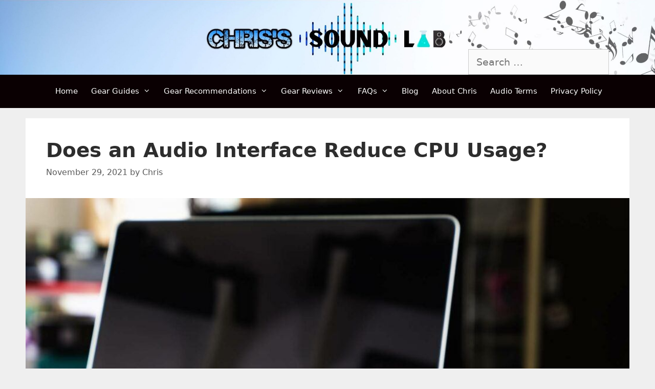

--- FILE ---
content_type: text/html; charset=UTF-8
request_url: https://chrissoundlab.com/does-an-audio-interface-reduce-cpu-usage/
body_size: 19825
content:
<!DOCTYPE html>
<html dir="ltr" lang="en-US" prefix="og: https://ogp.me/ns#">
<head>
	<meta charset="UTF-8">
	<link rel="profile" href="https://gmpg.org/xfn/11">
	<title>Does an Audio Interface Reduce CPU Usage? | Chris's Sound Lab</title>

		<!-- All in One SEO 4.6.7.1 - aioseo.com -->
		<meta name="description" content="If your computer’s CPU is struggling, it will prevent you from being able to use your DAW smoothly. That&#039;s why many people wonder if an audio interface will..." />
		<meta name="robots" content="max-image-preview:large" />
		<link rel="canonical" href="https://chrissoundlab.com/does-an-audio-interface-reduce-cpu-usage/" />
		<meta name="generator" content="All in One SEO (AIOSEO) 4.6.7.1" />
		<meta property="og:locale" content="en_US" />
		<meta property="og:site_name" content="Chris&#039;s Sound Lab |" />
		<meta property="og:type" content="article" />
		<meta property="og:title" content="Does an Audio Interface Reduce CPU Usage? | Chris&#039;s Sound Lab" />
		<meta property="og:description" content="If your computer’s CPU is struggling, it will prevent you from being able to use your DAW smoothly. That&#039;s why many people wonder if an audio interface will..." />
		<meta property="og:url" content="https://chrissoundlab.com/does-an-audio-interface-reduce-cpu-usage/" />
		<meta property="article:published_time" content="2021-11-29T17:31:48+00:00" />
		<meta property="article:modified_time" content="2021-11-29T19:04:31+00:00" />
		<meta name="twitter:card" content="summary" />
		<meta name="twitter:title" content="Does an Audio Interface Reduce CPU Usage? | Chris&#039;s Sound Lab" />
		<meta name="twitter:description" content="If your computer’s CPU is struggling, it will prevent you from being able to use your DAW smoothly. That&#039;s why many people wonder if an audio interface will..." />
		<script type="application/ld+json" class="aioseo-schema">
			{"@context":"https:\/\/schema.org","@graph":[{"@type":"Article","@id":"https:\/\/chrissoundlab.com\/does-an-audio-interface-reduce-cpu-usage\/#article","name":"Does an Audio Interface Reduce CPU Usage? | Chris's Sound Lab","headline":"Does an Audio Interface Reduce CPU Usage?","author":{"@id":"https:\/\/chrissoundlab.com\/author\/chris\/#author"},"publisher":{"@id":"https:\/\/chrissoundlab.com\/#organization"},"image":{"@type":"ImageObject","url":"http:\/\/chrissoundlab.com\/wp-content\/uploads\/2021\/11\/Does-an-Audio-Interface-Reduce-CPU-Usage-1024x635.jpg","@id":"https:\/\/chrissoundlab.com\/does-an-audio-interface-reduce-cpu-usage\/#articleImage"},"datePublished":"2021-11-29T17:31:48+00:00","dateModified":"2021-11-29T19:04:31+00:00","inLanguage":"en-US","mainEntityOfPage":{"@id":"https:\/\/chrissoundlab.com\/does-an-audio-interface-reduce-cpu-usage\/#webpage"},"isPartOf":{"@id":"https:\/\/chrissoundlab.com\/does-an-audio-interface-reduce-cpu-usage\/#webpage"},"articleSection":"Audio Interfaces, CPU Usage"},{"@type":"BreadcrumbList","@id":"https:\/\/chrissoundlab.com\/does-an-audio-interface-reduce-cpu-usage\/#breadcrumblist","itemListElement":[{"@type":"ListItem","@id":"https:\/\/chrissoundlab.com\/#listItem","position":1,"name":"Home","item":"https:\/\/chrissoundlab.com\/","nextItem":"https:\/\/chrissoundlab.com\/does-an-audio-interface-reduce-cpu-usage\/#listItem"},{"@type":"ListItem","@id":"https:\/\/chrissoundlab.com\/does-an-audio-interface-reduce-cpu-usage\/#listItem","position":2,"name":"Does an Audio Interface Reduce CPU Usage?","previousItem":"https:\/\/chrissoundlab.com\/#listItem"}]},{"@type":"Organization","@id":"https:\/\/chrissoundlab.com\/#organization","name":"Chris's Sound Lab","url":"https:\/\/chrissoundlab.com\/","logo":{"@type":"ImageObject","url":"http:\/\/chrissoundlab.com\/wp-content\/uploads\/2021\/03\/Final-Logo-Design.jpeg","@id":"https:\/\/chrissoundlab.com\/does-an-audio-interface-reduce-cpu-usage\/#organizationLogo"},"image":{"@id":"https:\/\/chrissoundlab.com\/does-an-audio-interface-reduce-cpu-usage\/#organizationLogo"}},{"@type":"Person","@id":"https:\/\/chrissoundlab.com\/author\/chris\/#author","url":"https:\/\/chrissoundlab.com\/author\/chris\/","name":"Chris","image":{"@type":"ImageObject","@id":"https:\/\/chrissoundlab.com\/does-an-audio-interface-reduce-cpu-usage\/#authorImage","url":"https:\/\/secure.gravatar.com\/avatar\/0ad221e050accb97e14bda06c89db211?s=96&d=mm&r=g","width":96,"height":96,"caption":"Chris"}},{"@type":"WebPage","@id":"https:\/\/chrissoundlab.com\/does-an-audio-interface-reduce-cpu-usage\/#webpage","url":"https:\/\/chrissoundlab.com\/does-an-audio-interface-reduce-cpu-usage\/","name":"Does an Audio Interface Reduce CPU Usage? | Chris's Sound Lab","description":"If your computer\u2019s CPU is struggling, it will prevent you from being able to use your DAW smoothly. That's why many people wonder if an audio interface will...","inLanguage":"en-US","isPartOf":{"@id":"https:\/\/chrissoundlab.com\/#website"},"breadcrumb":{"@id":"https:\/\/chrissoundlab.com\/does-an-audio-interface-reduce-cpu-usage\/#breadcrumblist"},"author":{"@id":"https:\/\/chrissoundlab.com\/author\/chris\/#author"},"creator":{"@id":"https:\/\/chrissoundlab.com\/author\/chris\/#author"},"datePublished":"2021-11-29T17:31:48+00:00","dateModified":"2021-11-29T19:04:31+00:00"},{"@type":"WebSite","@id":"https:\/\/chrissoundlab.com\/#website","url":"https:\/\/chrissoundlab.com\/","name":"Chris's Sound Lab","inLanguage":"en-US","publisher":{"@id":"https:\/\/chrissoundlab.com\/#organization"}}]}
		</script>
		<!-- All in One SEO -->

<link rel="alternate" type="application/rss+xml" title="Chris&#039;s Sound Lab &raquo; Feed" href="https://chrissoundlab.com/feed/" />
		<!-- This site uses the Google Analytics by MonsterInsights plugin v8.28.0 - Using Analytics tracking - https://www.monsterinsights.com/ -->
		<!-- Note: MonsterInsights is not currently configured on this site. The site owner needs to authenticate with Google Analytics in the MonsterInsights settings panel. -->
					<!-- No tracking code set -->
				<!-- / Google Analytics by MonsterInsights -->
		<script>
window._wpemojiSettings = {"baseUrl":"https:\/\/s.w.org\/images\/core\/emoji\/15.0.3\/72x72\/","ext":".png","svgUrl":"https:\/\/s.w.org\/images\/core\/emoji\/15.0.3\/svg\/","svgExt":".svg","source":{"concatemoji":"https:\/\/chrissoundlab.com\/wp-includes\/js\/wp-emoji-release.min.js?ver=6.6.1"}};
/*! This file is auto-generated */
!function(i,n){var o,s,e;function c(e){try{var t={supportTests:e,timestamp:(new Date).valueOf()};sessionStorage.setItem(o,JSON.stringify(t))}catch(e){}}function p(e,t,n){e.clearRect(0,0,e.canvas.width,e.canvas.height),e.fillText(t,0,0);var t=new Uint32Array(e.getImageData(0,0,e.canvas.width,e.canvas.height).data),r=(e.clearRect(0,0,e.canvas.width,e.canvas.height),e.fillText(n,0,0),new Uint32Array(e.getImageData(0,0,e.canvas.width,e.canvas.height).data));return t.every(function(e,t){return e===r[t]})}function u(e,t,n){switch(t){case"flag":return n(e,"\ud83c\udff3\ufe0f\u200d\u26a7\ufe0f","\ud83c\udff3\ufe0f\u200b\u26a7\ufe0f")?!1:!n(e,"\ud83c\uddfa\ud83c\uddf3","\ud83c\uddfa\u200b\ud83c\uddf3")&&!n(e,"\ud83c\udff4\udb40\udc67\udb40\udc62\udb40\udc65\udb40\udc6e\udb40\udc67\udb40\udc7f","\ud83c\udff4\u200b\udb40\udc67\u200b\udb40\udc62\u200b\udb40\udc65\u200b\udb40\udc6e\u200b\udb40\udc67\u200b\udb40\udc7f");case"emoji":return!n(e,"\ud83d\udc26\u200d\u2b1b","\ud83d\udc26\u200b\u2b1b")}return!1}function f(e,t,n){var r="undefined"!=typeof WorkerGlobalScope&&self instanceof WorkerGlobalScope?new OffscreenCanvas(300,150):i.createElement("canvas"),a=r.getContext("2d",{willReadFrequently:!0}),o=(a.textBaseline="top",a.font="600 32px Arial",{});return e.forEach(function(e){o[e]=t(a,e,n)}),o}function t(e){var t=i.createElement("script");t.src=e,t.defer=!0,i.head.appendChild(t)}"undefined"!=typeof Promise&&(o="wpEmojiSettingsSupports",s=["flag","emoji"],n.supports={everything:!0,everythingExceptFlag:!0},e=new Promise(function(e){i.addEventListener("DOMContentLoaded",e,{once:!0})}),new Promise(function(t){var n=function(){try{var e=JSON.parse(sessionStorage.getItem(o));if("object"==typeof e&&"number"==typeof e.timestamp&&(new Date).valueOf()<e.timestamp+604800&&"object"==typeof e.supportTests)return e.supportTests}catch(e){}return null}();if(!n){if("undefined"!=typeof Worker&&"undefined"!=typeof OffscreenCanvas&&"undefined"!=typeof URL&&URL.createObjectURL&&"undefined"!=typeof Blob)try{var e="postMessage("+f.toString()+"("+[JSON.stringify(s),u.toString(),p.toString()].join(",")+"));",r=new Blob([e],{type:"text/javascript"}),a=new Worker(URL.createObjectURL(r),{name:"wpTestEmojiSupports"});return void(a.onmessage=function(e){c(n=e.data),a.terminate(),t(n)})}catch(e){}c(n=f(s,u,p))}t(n)}).then(function(e){for(var t in e)n.supports[t]=e[t],n.supports.everything=n.supports.everything&&n.supports[t],"flag"!==t&&(n.supports.everythingExceptFlag=n.supports.everythingExceptFlag&&n.supports[t]);n.supports.everythingExceptFlag=n.supports.everythingExceptFlag&&!n.supports.flag,n.DOMReady=!1,n.readyCallback=function(){n.DOMReady=!0}}).then(function(){return e}).then(function(){var e;n.supports.everything||(n.readyCallback(),(e=n.source||{}).concatemoji?t(e.concatemoji):e.wpemoji&&e.twemoji&&(t(e.twemoji),t(e.wpemoji)))}))}((window,document),window._wpemojiSettings);
</script>

<style id='wp-emoji-styles-inline-css'>

	img.wp-smiley, img.emoji {
		display: inline !important;
		border: none !important;
		box-shadow: none !important;
		height: 1em !important;
		width: 1em !important;
		margin: 0 0.07em !important;
		vertical-align: -0.1em !important;
		background: none !important;
		padding: 0 !important;
	}
</style>
<link rel='stylesheet' id='wp-block-library-css' href='https://chrissoundlab.com/wp-includes/css/dist/block-library/style.min.css?ver=6.6.1' media='all' />
<style id='classic-theme-styles-inline-css'>
/*! This file is auto-generated */
.wp-block-button__link{color:#fff;background-color:#32373c;border-radius:9999px;box-shadow:none;text-decoration:none;padding:calc(.667em + 2px) calc(1.333em + 2px);font-size:1.125em}.wp-block-file__button{background:#32373c;color:#fff;text-decoration:none}
</style>
<style id='global-styles-inline-css'>
:root{--wp--preset--aspect-ratio--square: 1;--wp--preset--aspect-ratio--4-3: 4/3;--wp--preset--aspect-ratio--3-4: 3/4;--wp--preset--aspect-ratio--3-2: 3/2;--wp--preset--aspect-ratio--2-3: 2/3;--wp--preset--aspect-ratio--16-9: 16/9;--wp--preset--aspect-ratio--9-16: 9/16;--wp--preset--color--black: #000000;--wp--preset--color--cyan-bluish-gray: #abb8c3;--wp--preset--color--white: #ffffff;--wp--preset--color--pale-pink: #f78da7;--wp--preset--color--vivid-red: #cf2e2e;--wp--preset--color--luminous-vivid-orange: #ff6900;--wp--preset--color--luminous-vivid-amber: #fcb900;--wp--preset--color--light-green-cyan: #7bdcb5;--wp--preset--color--vivid-green-cyan: #00d084;--wp--preset--color--pale-cyan-blue: #8ed1fc;--wp--preset--color--vivid-cyan-blue: #0693e3;--wp--preset--color--vivid-purple: #9b51e0;--wp--preset--gradient--vivid-cyan-blue-to-vivid-purple: linear-gradient(135deg,rgba(6,147,227,1) 0%,rgb(155,81,224) 100%);--wp--preset--gradient--light-green-cyan-to-vivid-green-cyan: linear-gradient(135deg,rgb(122,220,180) 0%,rgb(0,208,130) 100%);--wp--preset--gradient--luminous-vivid-amber-to-luminous-vivid-orange: linear-gradient(135deg,rgba(252,185,0,1) 0%,rgba(255,105,0,1) 100%);--wp--preset--gradient--luminous-vivid-orange-to-vivid-red: linear-gradient(135deg,rgba(255,105,0,1) 0%,rgb(207,46,46) 100%);--wp--preset--gradient--very-light-gray-to-cyan-bluish-gray: linear-gradient(135deg,rgb(238,238,238) 0%,rgb(169,184,195) 100%);--wp--preset--gradient--cool-to-warm-spectrum: linear-gradient(135deg,rgb(74,234,220) 0%,rgb(151,120,209) 20%,rgb(207,42,186) 40%,rgb(238,44,130) 60%,rgb(251,105,98) 80%,rgb(254,248,76) 100%);--wp--preset--gradient--blush-light-purple: linear-gradient(135deg,rgb(255,206,236) 0%,rgb(152,150,240) 100%);--wp--preset--gradient--blush-bordeaux: linear-gradient(135deg,rgb(254,205,165) 0%,rgb(254,45,45) 50%,rgb(107,0,62) 100%);--wp--preset--gradient--luminous-dusk: linear-gradient(135deg,rgb(255,203,112) 0%,rgb(199,81,192) 50%,rgb(65,88,208) 100%);--wp--preset--gradient--pale-ocean: linear-gradient(135deg,rgb(255,245,203) 0%,rgb(182,227,212) 50%,rgb(51,167,181) 100%);--wp--preset--gradient--electric-grass: linear-gradient(135deg,rgb(202,248,128) 0%,rgb(113,206,126) 100%);--wp--preset--gradient--midnight: linear-gradient(135deg,rgb(2,3,129) 0%,rgb(40,116,252) 100%);--wp--preset--font-size--small: 13px;--wp--preset--font-size--medium: 20px;--wp--preset--font-size--large: 36px;--wp--preset--font-size--x-large: 42px;--wp--preset--spacing--20: 0.44rem;--wp--preset--spacing--30: 0.67rem;--wp--preset--spacing--40: 1rem;--wp--preset--spacing--50: 1.5rem;--wp--preset--spacing--60: 2.25rem;--wp--preset--spacing--70: 3.38rem;--wp--preset--spacing--80: 5.06rem;--wp--preset--shadow--natural: 6px 6px 9px rgba(0, 0, 0, 0.2);--wp--preset--shadow--deep: 12px 12px 50px rgba(0, 0, 0, 0.4);--wp--preset--shadow--sharp: 6px 6px 0px rgba(0, 0, 0, 0.2);--wp--preset--shadow--outlined: 6px 6px 0px -3px rgba(255, 255, 255, 1), 6px 6px rgba(0, 0, 0, 1);--wp--preset--shadow--crisp: 6px 6px 0px rgba(0, 0, 0, 1);}:where(.is-layout-flex){gap: 0.5em;}:where(.is-layout-grid){gap: 0.5em;}body .is-layout-flex{display: flex;}.is-layout-flex{flex-wrap: wrap;align-items: center;}.is-layout-flex > :is(*, div){margin: 0;}body .is-layout-grid{display: grid;}.is-layout-grid > :is(*, div){margin: 0;}:where(.wp-block-columns.is-layout-flex){gap: 2em;}:where(.wp-block-columns.is-layout-grid){gap: 2em;}:where(.wp-block-post-template.is-layout-flex){gap: 1.25em;}:where(.wp-block-post-template.is-layout-grid){gap: 1.25em;}.has-black-color{color: var(--wp--preset--color--black) !important;}.has-cyan-bluish-gray-color{color: var(--wp--preset--color--cyan-bluish-gray) !important;}.has-white-color{color: var(--wp--preset--color--white) !important;}.has-pale-pink-color{color: var(--wp--preset--color--pale-pink) !important;}.has-vivid-red-color{color: var(--wp--preset--color--vivid-red) !important;}.has-luminous-vivid-orange-color{color: var(--wp--preset--color--luminous-vivid-orange) !important;}.has-luminous-vivid-amber-color{color: var(--wp--preset--color--luminous-vivid-amber) !important;}.has-light-green-cyan-color{color: var(--wp--preset--color--light-green-cyan) !important;}.has-vivid-green-cyan-color{color: var(--wp--preset--color--vivid-green-cyan) !important;}.has-pale-cyan-blue-color{color: var(--wp--preset--color--pale-cyan-blue) !important;}.has-vivid-cyan-blue-color{color: var(--wp--preset--color--vivid-cyan-blue) !important;}.has-vivid-purple-color{color: var(--wp--preset--color--vivid-purple) !important;}.has-black-background-color{background-color: var(--wp--preset--color--black) !important;}.has-cyan-bluish-gray-background-color{background-color: var(--wp--preset--color--cyan-bluish-gray) !important;}.has-white-background-color{background-color: var(--wp--preset--color--white) !important;}.has-pale-pink-background-color{background-color: var(--wp--preset--color--pale-pink) !important;}.has-vivid-red-background-color{background-color: var(--wp--preset--color--vivid-red) !important;}.has-luminous-vivid-orange-background-color{background-color: var(--wp--preset--color--luminous-vivid-orange) !important;}.has-luminous-vivid-amber-background-color{background-color: var(--wp--preset--color--luminous-vivid-amber) !important;}.has-light-green-cyan-background-color{background-color: var(--wp--preset--color--light-green-cyan) !important;}.has-vivid-green-cyan-background-color{background-color: var(--wp--preset--color--vivid-green-cyan) !important;}.has-pale-cyan-blue-background-color{background-color: var(--wp--preset--color--pale-cyan-blue) !important;}.has-vivid-cyan-blue-background-color{background-color: var(--wp--preset--color--vivid-cyan-blue) !important;}.has-vivid-purple-background-color{background-color: var(--wp--preset--color--vivid-purple) !important;}.has-black-border-color{border-color: var(--wp--preset--color--black) !important;}.has-cyan-bluish-gray-border-color{border-color: var(--wp--preset--color--cyan-bluish-gray) !important;}.has-white-border-color{border-color: var(--wp--preset--color--white) !important;}.has-pale-pink-border-color{border-color: var(--wp--preset--color--pale-pink) !important;}.has-vivid-red-border-color{border-color: var(--wp--preset--color--vivid-red) !important;}.has-luminous-vivid-orange-border-color{border-color: var(--wp--preset--color--luminous-vivid-orange) !important;}.has-luminous-vivid-amber-border-color{border-color: var(--wp--preset--color--luminous-vivid-amber) !important;}.has-light-green-cyan-border-color{border-color: var(--wp--preset--color--light-green-cyan) !important;}.has-vivid-green-cyan-border-color{border-color: var(--wp--preset--color--vivid-green-cyan) !important;}.has-pale-cyan-blue-border-color{border-color: var(--wp--preset--color--pale-cyan-blue) !important;}.has-vivid-cyan-blue-border-color{border-color: var(--wp--preset--color--vivid-cyan-blue) !important;}.has-vivid-purple-border-color{border-color: var(--wp--preset--color--vivid-purple) !important;}.has-vivid-cyan-blue-to-vivid-purple-gradient-background{background: var(--wp--preset--gradient--vivid-cyan-blue-to-vivid-purple) !important;}.has-light-green-cyan-to-vivid-green-cyan-gradient-background{background: var(--wp--preset--gradient--light-green-cyan-to-vivid-green-cyan) !important;}.has-luminous-vivid-amber-to-luminous-vivid-orange-gradient-background{background: var(--wp--preset--gradient--luminous-vivid-amber-to-luminous-vivid-orange) !important;}.has-luminous-vivid-orange-to-vivid-red-gradient-background{background: var(--wp--preset--gradient--luminous-vivid-orange-to-vivid-red) !important;}.has-very-light-gray-to-cyan-bluish-gray-gradient-background{background: var(--wp--preset--gradient--very-light-gray-to-cyan-bluish-gray) !important;}.has-cool-to-warm-spectrum-gradient-background{background: var(--wp--preset--gradient--cool-to-warm-spectrum) !important;}.has-blush-light-purple-gradient-background{background: var(--wp--preset--gradient--blush-light-purple) !important;}.has-blush-bordeaux-gradient-background{background: var(--wp--preset--gradient--blush-bordeaux) !important;}.has-luminous-dusk-gradient-background{background: var(--wp--preset--gradient--luminous-dusk) !important;}.has-pale-ocean-gradient-background{background: var(--wp--preset--gradient--pale-ocean) !important;}.has-electric-grass-gradient-background{background: var(--wp--preset--gradient--electric-grass) !important;}.has-midnight-gradient-background{background: var(--wp--preset--gradient--midnight) !important;}.has-small-font-size{font-size: var(--wp--preset--font-size--small) !important;}.has-medium-font-size{font-size: var(--wp--preset--font-size--medium) !important;}.has-large-font-size{font-size: var(--wp--preset--font-size--large) !important;}.has-x-large-font-size{font-size: var(--wp--preset--font-size--x-large) !important;}
:where(.wp-block-post-template.is-layout-flex){gap: 1.25em;}:where(.wp-block-post-template.is-layout-grid){gap: 1.25em;}
:where(.wp-block-columns.is-layout-flex){gap: 2em;}:where(.wp-block-columns.is-layout-grid){gap: 2em;}
:root :where(.wp-block-pullquote){font-size: 1.5em;line-height: 1.6;}
</style>
<link rel='stylesheet' id='generate-style-grid-css' href='https://chrissoundlab.com/wp-content/themes/generatepress/assets/css/unsemantic-grid.min.css?ver=3.0.3' media='all' />
<link rel='stylesheet' id='generate-style-css' href='https://chrissoundlab.com/wp-content/themes/generatepress/assets/css/style.min.css?ver=3.0.3' media='all' />
<style id='generate-style-inline-css'>
body{background-color:#efefef;color:#2d2d2d;}a{color:#1e73be;}a:hover, a:focus, a:active{color:#000000;}body .grid-container{max-width:1100px;}.wp-block-group__inner-container{max-width:1100px;margin-left:auto;margin-right:auto;}.site-header .header-image{width:520px;}body, button, input, select, textarea{font-size:19px;}body{line-height:1.6;}.entry-content > [class*="wp-block-"]:not(:last-child){margin-bottom:1.5em;}.main-navigation .main-nav ul ul li a{font-size:14px;}.sidebar .widget, .footer-widgets .widget{font-size:17px;}h1{font-weight:bold;font-size:39px;margin-bottom:30px;}h2{font-weight:bold;font-size:29px;margin-bottom:10px;}h3{font-weight:bold;font-size:24px;margin-bottom:10px;}h4{font-weight:bold;font-size:15px;line-height:1.2em;}h5{font-weight:bold;font-size:10px;line-height:1.2em;}h6{font-weight:bold;font-size:10px;line-height:1.2em;}@media (max-width:768px){h1{font-size:30px;}h2{font-size:25px;}}.top-bar{background-color:#636363;color:#ffffff;}.top-bar a{color:#ffffff;}.top-bar a:hover{color:#303030;}.site-header{background-color:#ffffff;color:#3a3a3a;}.site-header a{color:#3a3a3a;}.main-title a,.main-title a:hover{color:#222222;}.site-description{color:#757575;}.main-navigation,.main-navigation ul ul{background-color:#0a0002;}.main-navigation .main-nav ul li a,.menu-toggle, .main-navigation .menu-bar-items{color:#ffffff;}.main-navigation .main-nav ul li:hover > a,.main-navigation .main-nav ul li:focus > a, .main-navigation .main-nav ul li.sfHover > a, .main-navigation .menu-bar-item:hover > a, .main-navigation .menu-bar-item.sfHover > a{color:#ffffff;background-color:#035a9e;}button.menu-toggle:hover,button.menu-toggle:focus,.main-navigation .mobile-bar-items a,.main-navigation .mobile-bar-items a:hover,.main-navigation .mobile-bar-items a:focus{color:#ffffff;}.main-navigation .main-nav ul li[class*="current-menu-"] > a{color:#ffffff;background-color:#0a0002;}.main-navigation .main-nav ul li[class*="current-menu-"] > a:hover,.main-navigation .main-nav ul li[class*="current-menu-"].sfHover > a{color:#ffffff;background-color:#0a0002;}.navigation-search input[type="search"],.navigation-search input[type="search"]:active, .navigation-search input[type="search"]:focus, .main-navigation .main-nav ul li.search-item.active > a, .main-navigation .menu-bar-items .search-item.active > a{color:#ffffff;background-color:#035a9e;}.main-navigation ul ul{background-color:#035a9e;}.main-navigation .main-nav ul ul li a{color:#ffffff;}.main-navigation .main-nav ul ul li:hover > a,.main-navigation .main-nav ul ul li:focus > a,.main-navigation .main-nav ul ul li.sfHover > a{color:#bbd2e8;background-color:#035a9e;}.main-navigation .main-nav ul ul li[class*="current-menu-"] > a{color:#bbd2e8;background-color:#035a9e;}.main-navigation .main-nav ul ul li[class*="current-menu-"] > a:hover,.main-navigation .main-nav ul ul li[class*="current-menu-"].sfHover > a{color:#bbd2e8;background-color:#035a9e;}.separate-containers .inside-article, .separate-containers .comments-area, .separate-containers .page-header, .one-container .container, .separate-containers .paging-navigation, .inside-page-header{background-color:#ffffff;}.entry-meta{color:#595959;}.entry-meta a{color:#595959;}.entry-meta a:hover{color:#1e73be;}.sidebar .widget{background-color:#ffffff;}.sidebar .widget .widget-title{color:#000000;}.footer-widgets{background-color:#ffffff;}.footer-widgets .widget-title{color:#000000;}.site-info{color:#ffffff;background-color:#222222;}.site-info a{color:#ffffff;}.site-info a:hover{color:#606060;}.footer-bar .widget_nav_menu .current-menu-item a{color:#606060;}input[type="text"],input[type="email"],input[type="url"],input[type="password"],input[type="search"],input[type="tel"],input[type="number"],textarea,select{color:#666666;background-color:#fafafa;border-color:#cccccc;}input[type="text"]:focus,input[type="email"]:focus,input[type="url"]:focus,input[type="password"]:focus,input[type="search"]:focus,input[type="tel"]:focus,input[type="number"]:focus,textarea:focus,select:focus{color:#666666;background-color:#ffffff;border-color:#bfbfbf;}button,html input[type="button"],input[type="reset"],input[type="submit"],a.button,a.wp-block-button__link:not(.has-background){color:#ffffff;background-color:#666666;}button:hover,html input[type="button"]:hover,input[type="reset"]:hover,input[type="submit"]:hover,a.button:hover,button:focus,html input[type="button"]:focus,input[type="reset"]:focus,input[type="submit"]:focus,a.button:focus,a.wp-block-button__link:not(.has-background):active,a.wp-block-button__link:not(.has-background):focus,a.wp-block-button__link:not(.has-background):hover{color:#ffffff;background-color:#3f3f3f;}a.generate-back-to-top{background-color:rgba( 0,0,0,0.4 );color:#ffffff;}a.generate-back-to-top:hover,a.generate-back-to-top:focus{background-color:rgba( 0,0,0,0.6 );color:#ffffff;}@media (max-width: 780px){.main-navigation .menu-bar-item:hover > a, .main-navigation .menu-bar-item.sfHover > a{background:none;color:#ffffff;}}.inside-top-bar{padding:10px;}.inside-header{padding:96px 0px 0px 0px;}.entry-content .alignwide, body:not(.no-sidebar) .entry-content .alignfull{margin-left:-40px;width:calc(100% + 80px);max-width:calc(100% + 80px);}.container.grid-container{max-width:1180px;}.main-navigation .main-nav ul li a,.menu-toggle,.main-navigation .mobile-bar-items a{padding-left:13px;padding-right:13px;line-height:65px;}.main-navigation .main-nav ul ul li a{padding:10px 13px 10px 13px;}.main-navigation ul ul{width:300px;}.navigation-search input[type="search"]{height:65px;}.rtl .menu-item-has-children .dropdown-menu-toggle{padding-left:13px;}.menu-item-has-children .dropdown-menu-toggle{padding-right:13px;}.rtl .main-navigation .main-nav ul li.menu-item-has-children > a{padding-right:13px;}.site-info{padding:20px;}@media (max-width:768px){.separate-containers .inside-article, .separate-containers .comments-area, .separate-containers .page-header, .separate-containers .paging-navigation, .one-container .site-content, .inside-page-header, .wp-block-group__inner-container{padding:30px;}.inside-header{padding-top:45px;padding-right:0px;}.site-info{padding-right:10px;padding-left:10px;}.entry-content .alignwide, body:not(.no-sidebar) .entry-content .alignfull{margin-left:-30px;width:calc(100% + 60px);max-width:calc(100% + 60px);}}.one-container .sidebar .widget{padding:0px;}@media (max-width: 780px){.main-navigation .menu-toggle,.main-navigation .mobile-bar-items,.sidebar-nav-mobile:not(#sticky-placeholder){display:block;}.main-navigation ul,.gen-sidebar-nav{display:none;}[class*="nav-float-"] .site-header .inside-header > *{float:none;clear:both;}}
.site-header{background-image:url('http://chrissoundlab.com/wp-content/uploads/2021/07/Chriss-Sound-Lab-Header.jpg');background-repeat:no-repeat;background-size:100% auto;background-attachment:inherit;}
.dynamic-author-image-rounded{border-radius:100%;}.dynamic-featured-image, .dynamic-author-image{vertical-align:middle;}.one-container.blog .dynamic-content-template:not(:last-child), .one-container.archive .dynamic-content-template:not(:last-child){padding-bottom:0px;}.dynamic-entry-excerpt > p:last-child{margin-bottom:0px;}
h1.entry-title{font-weight:bold;}h2.entry-title{font-weight:bold;}
@media (max-width: 780px){.main-navigation .menu-toggle,.main-navigation .mobile-bar-items a,.main-navigation .menu-bar-item > a{padding-left:0px;padding-right:0px;}.main-navigation .main-nav ul li a,.main-navigation .menu-toggle,.main-navigation .mobile-bar-items a,.main-navigation .menu-bar-item > a{line-height:23px;}.main-navigation .site-logo.navigation-logo img, .mobile-header-navigation .site-logo.mobile-header-logo img, .navigation-search input[type="search"]{height:23px;}}
</style>
<link rel='stylesheet' id='generate-mobile-style-css' href='https://chrissoundlab.com/wp-content/themes/generatepress/assets/css/mobile.min.css?ver=3.0.3' media='all' />
<link rel='stylesheet' id='generate-font-icons-css' href='https://chrissoundlab.com/wp-content/themes/generatepress/assets/css/components/font-icons.min.css?ver=3.0.3' media='all' />
<link rel='stylesheet' id='font-awesome-css' href='https://chrissoundlab.com/wp-content/themes/generatepress/assets/css/components/font-awesome.min.css?ver=4.7' media='all' />
<link rel="https://api.w.org/" href="https://chrissoundlab.com/wp-json/" /><link rel="alternate" title="JSON" type="application/json" href="https://chrissoundlab.com/wp-json/wp/v2/posts/4877" /><link rel="EditURI" type="application/rsd+xml" title="RSD" href="https://chrissoundlab.com/xmlrpc.php?rsd" />
<meta name="generator" content="WordPress 6.6.1" />
<link rel='shortlink' href='https://chrissoundlab.com/?p=4877' />
<link rel="alternate" title="oEmbed (JSON)" type="application/json+oembed" href="https://chrissoundlab.com/wp-json/oembed/1.0/embed?url=https%3A%2F%2Fchrissoundlab.com%2Fdoes-an-audio-interface-reduce-cpu-usage%2F" />
<link rel="alternate" title="oEmbed (XML)" type="text/xml+oembed" href="https://chrissoundlab.com/wp-json/oembed/1.0/embed?url=https%3A%2F%2Fchrissoundlab.com%2Fdoes-an-audio-interface-reduce-cpu-usage%2F&#038;format=xml" />
<meta name="viewport" content="width=device-width, initial-scale=1">		<style id="wp-custom-css">
			.listblockcentre {
display: flex;
justify-content: center;
}		</style>
		</head>

<body class="post-template-default single single-post postid-4877 single-format-standard wp-embed-responsive post-image-above-header post-image-aligned-center sticky-menu-fade no-sidebar nav-below-header separate-containers fluid-header active-footer-widgets-3 nav-aligned-right header-aligned-center dropdown-hover" itemtype="https://schema.org/Blog" itemscope>
	<a class="screen-reader-text skip-link" href="#content" title="Skip to content">Skip to content</a>		<header id="masthead" class="site-header" itemtype="https://schema.org/WPHeader" itemscope>
			<div class="inside-header grid-container grid-parent">
							<div class="header-widget">
				<aside id="search-8" class="widget inner-padding widget_search"><form method="get" class="search-form" action="https://chrissoundlab.com/">
	<label>
		<span class="screen-reader-text">Search for:</span>
		<input type="search" class="search-field" placeholder="Search &hellip;" value="" name="s" title="Search for:">
	</label>
	<input type="submit" class="search-submit" value="Search"></form>
</aside>			</div>
						</div>
		</header>
				<nav id="site-navigation" class="main-navigation sub-menu-right" itemtype="https://schema.org/SiteNavigationElement" itemscope>
			<div class="inside-navigation grid-container grid-parent">
								<button class="menu-toggle" aria-controls="primary-menu" aria-expanded="false">
					<span class="mobile-menu">Menu</span>				</button>
				<div id="primary-menu" class="main-nav"><ul id="menu-main-navigation" class=" menu sf-menu"><li id="menu-item-30" class="menu-item menu-item-type-post_type menu-item-object-page menu-item-home menu-item-30"><a href="https://chrissoundlab.com/">Home</a></li>
<li id="menu-item-4121" class="menu-item menu-item-type-custom menu-item-object-custom menu-item-has-children menu-item-4121"><a href="#">Gear Guides<span role="presentation" class="dropdown-menu-toggle"></span></a>
<ul class="sub-menu">
	<li id="menu-item-33" class="menu-item menu-item-type-post_type menu-item-object-page menu-item-33"><a href="https://chrissoundlab.com/home-music-recording-studio-equipment/">Home Music Recording Studio Equipment – All a Beginner Needs</a></li>
	<li id="menu-item-4122" class="menu-item menu-item-type-custom menu-item-object-custom menu-item-has-children menu-item-4122"><a href="#">Audio Interfaces<span role="presentation" class="dropdown-menu-toggle"></span></a>
	<ul class="sub-menu">
		<li id="menu-item-1851" class="menu-item menu-item-type-post_type menu-item-object-post menu-item-1851"><a href="https://chrissoundlab.com/what-is-an-audio-interface/">What is an Audio Interface? Explained Clearly</a></li>
	</ul>
</li>
	<li id="menu-item-4131" class="menu-item menu-item-type-custom menu-item-object-custom menu-item-has-children menu-item-4131"><a href="#">Cables<span role="presentation" class="dropdown-menu-toggle"></span></a>
	<ul class="sub-menu">
		<li id="menu-item-3062" class="menu-item menu-item-type-post_type menu-item-object-post menu-item-3062"><a href="https://chrissoundlab.com/audio-cable-connector-types/">Audio Cable Connector Types – Explained</a></li>
	</ul>
</li>
	<li id="menu-item-4123" class="menu-item menu-item-type-custom menu-item-object-custom menu-item-has-children menu-item-4123"><a href="#">Microphones<span role="presentation" class="dropdown-menu-toggle"></span></a>
	<ul class="sub-menu">
		<li id="menu-item-3357" class="menu-item menu-item-type-post_type menu-item-object-post menu-item-3357"><a href="https://chrissoundlab.com/what-is-a-condenser-microphone/">What is a Condenser Microphone?</a></li>
		<li id="menu-item-2808" class="menu-item menu-item-type-post_type menu-item-object-post menu-item-2808"><a href="https://chrissoundlab.com/what-is-a-polar-pattern/">What is a Polar Pattern?</a></li>
		<li id="menu-item-2395" class="menu-item menu-item-type-post_type menu-item-object-post menu-item-2395"><a href="https://chrissoundlab.com/what-is-a-cardioid-microphone/">What is a Cardioid Microphone?</a></li>
		<li id="menu-item-2740" class="menu-item menu-item-type-post_type menu-item-object-post menu-item-2740"><a href="https://chrissoundlab.com/what-is-a-large-diaphragm-condenser-microphone/">What is a Large Diaphragm Condenser Microphone?</a></li>
		<li id="menu-item-2254" class="menu-item menu-item-type-post_type menu-item-object-post menu-item-2254"><a href="https://chrissoundlab.com/what-is-a-usb-microphone/">What is a USB microphone?</a></li>
	</ul>
</li>
	<li id="menu-item-4130" class="menu-item menu-item-type-custom menu-item-object-custom menu-item-has-children menu-item-4130"><a href="#">MIDI<span role="presentation" class="dropdown-menu-toggle"></span></a>
	<ul class="sub-menu">
		<li id="menu-item-2641" class="menu-item menu-item-type-post_type menu-item-object-post menu-item-2641"><a href="https://chrissoundlab.com/what-is-a-midi-keyboard/">What is a MIDI Keyboard?</a></li>
		<li id="menu-item-3651" class="menu-item menu-item-type-post_type menu-item-object-post menu-item-3651"><a href="https://chrissoundlab.com/what-is-a-midi-interface/">What is a MIDI Interface?</a></li>
	</ul>
</li>
	<li id="menu-item-4129" class="menu-item menu-item-type-custom menu-item-object-custom menu-item-has-children menu-item-4129"><a href="#">Recording<span role="presentation" class="dropdown-menu-toggle"></span></a>
	<ul class="sub-menu">
		<li id="menu-item-3793" class="menu-item menu-item-type-post_type menu-item-object-post menu-item-3793"><a href="https://chrissoundlab.com/how-to-record-guitar-on-a-computer/">How to Record Guitar on a Computer</a></li>
		<li id="menu-item-3726" class="menu-item menu-item-type-post_type menu-item-object-post menu-item-3726"><a href="https://chrissoundlab.com/what-is-the-proximity-effect/">What is the Proximity Effect?</a></li>
	</ul>
</li>
	<li id="menu-item-4128" class="menu-item menu-item-type-custom menu-item-object-custom menu-item-has-children menu-item-4128"><a href="#">Software<span role="presentation" class="dropdown-menu-toggle"></span></a>
	<ul class="sub-menu">
		<li id="menu-item-2904" class="menu-item menu-item-type-post_type menu-item-object-post menu-item-2904"><a href="https://chrissoundlab.com/what-is-an-audio-compressor/">What is an Audio Compressor?</a></li>
		<li id="menu-item-1345" class="menu-item menu-item-type-post_type menu-item-object-post menu-item-1345"><a href="https://chrissoundlab.com/what-is-a-daw-the-best-daws-for-beginners/">What is a DAW? – The Best DAWs for Beginners in 2021</a></li>
		<li id="menu-item-3258" class="menu-item menu-item-type-post_type menu-item-object-post menu-item-3258"><a href="https://chrissoundlab.com/what-is-an-equalizer/">What is an Equalizer?</a></li>
		<li id="menu-item-3401" class="menu-item menu-item-type-post_type menu-item-object-post menu-item-3401"><a href="https://chrissoundlab.com/what-is-a-vst-plugin/">What is a VST Plugin?</a></li>
	</ul>
</li>
	<li id="menu-item-4127" class="menu-item menu-item-type-custom menu-item-object-custom menu-item-has-children menu-item-4127"><a href="#">Speakers<span role="presentation" class="dropdown-menu-toggle"></span></a>
	<ul class="sub-menu">
		<li id="menu-item-2524" class="menu-item menu-item-type-post_type menu-item-object-post menu-item-2524"><a href="https://chrissoundlab.com/what-is-a-studio-monitor/">What is a Studio Monitor?</a></li>
	</ul>
</li>
	<li id="menu-item-4042" class="menu-item menu-item-type-custom menu-item-object-custom menu-item-has-children menu-item-4042"><a href="#">Synthesizers<span role="presentation" class="dropdown-menu-toggle"></span></a>
	<ul class="sub-menu">
		<li id="menu-item-4043" class="menu-item menu-item-type-post_type menu-item-object-post menu-item-4043"><a href="https://chrissoundlab.com/whats-a-synthesizer/">What’s a Synthesizer &#038; How Do They Work?</a></li>
	</ul>
</li>
</ul>
</li>
<li id="menu-item-4544" class="menu-item menu-item-type-custom menu-item-object-custom menu-item-has-children menu-item-4544"><a href="#">Gear Recommendations<span role="presentation" class="dropdown-menu-toggle"></span></a>
<ul class="sub-menu">
	<li id="menu-item-4197" class="menu-item menu-item-type-custom menu-item-object-custom menu-item-has-children menu-item-4197"><a href="#">Audio Interfaces<span role="presentation" class="dropdown-menu-toggle"></span></a>
	<ul class="sub-menu">
		<li id="menu-item-810" class="menu-item menu-item-type-post_type menu-item-object-page menu-item-810"><a href="https://chrissoundlab.com/the-best-audio-interfaces/">The Best Audio Interfaces in 2021 | For Every Budget</a></li>
		<li id="menu-item-3871" class="menu-item menu-item-type-post_type menu-item-object-post menu-item-3871"><a href="https://chrissoundlab.com/the-best-audio-interfaces-for-guitar/">The Best Audio Interfaces for Guitar</a></li>
		<li id="menu-item-2138" class="menu-item menu-item-type-post_type menu-item-object-post menu-item-2138"><a href="https://chrissoundlab.com/best-audio-interface-for-live-streaming/">The Best Audio Interface for Live Streaming</a></li>
	</ul>
</li>
	<li id="menu-item-3919" class="menu-item menu-item-type-custom menu-item-object-custom menu-item-has-children menu-item-3919"><a href="#">Amplifiers<span role="presentation" class="dropdown-menu-toggle"></span></a>
	<ul class="sub-menu">
		<li id="menu-item-3922" class="menu-item menu-item-type-post_type menu-item-object-post menu-item-3922"><a href="https://chrissoundlab.com/best-practice-amps-for-guitar/">Best Practice Amps for Guitar</a></li>
	</ul>
</li>
	<li id="menu-item-4124" class="menu-item menu-item-type-custom menu-item-object-custom menu-item-has-children menu-item-4124"><a href="#">Headphones<span role="presentation" class="dropdown-menu-toggle"></span></a>
	<ul class="sub-menu">
		<li id="menu-item-4126" class="menu-item menu-item-type-post_type menu-item-object-post menu-item-4126"><a href="https://chrissoundlab.com/the-best-headphones-for-mixing/">The Best Headphones for Mixing</a></li>
	</ul>
</li>
	<li id="menu-item-4198" class="menu-item menu-item-type-custom menu-item-object-custom menu-item-has-children menu-item-4198"><a href="#">Microphones<span role="presentation" class="dropdown-menu-toggle"></span></a>
	<ul class="sub-menu">
		<li id="menu-item-3541" class="menu-item menu-item-type-post_type menu-item-object-post menu-item-3541"><a href="https://chrissoundlab.com/best-microphones-for-live-streaming/">Best Microphones for Live Streaming</a></li>
		<li id="menu-item-2187" class="menu-item menu-item-type-post_type menu-item-object-post menu-item-2187"><a href="https://chrissoundlab.com/best-usb-microphone-for-recording-music/">Best USB Microphone for Recording Music</a></li>
		<li id="menu-item-2302" class="menu-item menu-item-type-post_type menu-item-object-post menu-item-2302"><a href="https://chrissoundlab.com/best-budget-usb-microphones/">The Best Budget USB Microphones</a></li>
		<li id="menu-item-949" class="menu-item menu-item-type-post_type menu-item-object-page menu-item-949"><a href="https://chrissoundlab.com/best-dynamic-microphones/">The Best Dynamic Microphones 2021 – Top 6 Legends</a></li>
	</ul>
</li>
	<li id="menu-item-4199" class="menu-item menu-item-type-custom menu-item-object-custom menu-item-has-children menu-item-4199"><a href="#">Speakers<span role="presentation" class="dropdown-menu-toggle"></span></a>
	<ul class="sub-menu">
		<li id="menu-item-2691" class="menu-item menu-item-type-post_type menu-item-object-post menu-item-2691"><a href="https://chrissoundlab.com/best-studio-monitors-for-a-home-studio/">Best Studio Monitors for a Home Studio</a></li>
	</ul>
</li>
</ul>
</li>
<li id="menu-item-571" class="menu-item menu-item-type-custom menu-item-object-custom menu-item-has-children menu-item-571"><a href="#">Gear Reviews<span role="presentation" class="dropdown-menu-toggle"></span></a>
<ul class="sub-menu">
	<li id="menu-item-421" class="menu-item menu-item-type-post_type menu-item-object-page menu-item-421"><a href="https://chrissoundlab.com/aston-spirit-review/">Aston Spirit Review – A New Gold Standard</a></li>
	<li id="menu-item-1548" class="menu-item menu-item-type-post_type menu-item-object-post menu-item-1548"><a href="https://chrissoundlab.com/focusrite-scarlett-series-review/">Focusrite Scarlett Series Review – Are They Really Worth It?</a></li>
	<li id="menu-item-3977" class="menu-item menu-item-type-post_type menu-item-object-post menu-item-3977"><a href="https://chrissoundlab.com/presonus-revelator-review/">PreSonus Revelator Review</a></li>
	<li id="menu-item-2456" class="menu-item menu-item-type-post_type menu-item-object-post menu-item-2456"><a href="https://chrissoundlab.com/shure-mv7-review/">Shure MV7 Review – A Game Changer</a></li>
</ul>
</li>
<li id="menu-item-374" class="menu-item menu-item-type-custom menu-item-object-custom current-menu-ancestor menu-item-has-children menu-item-374"><a href="#">FAQs<span role="presentation" class="dropdown-menu-toggle"></span></a>
<ul class="sub-menu">
	<li id="menu-item-4491" class="menu-item menu-item-type-custom menu-item-object-custom current-menu-ancestor current-menu-parent menu-item-has-children menu-item-4491"><a href="#">Audio Interfaces<span role="presentation" class="dropdown-menu-toggle"></span></a>
	<ul class="sub-menu">
		<li id="menu-item-4572" class="menu-item menu-item-type-post_type menu-item-object-post menu-item-4572"><a href="https://chrissoundlab.com/does-an-audio-interface-improve-sound-quality/">Does an Audio Interface Improve Sound Quality?</a></li>
		<li id="menu-item-4922" class="menu-item menu-item-type-post_type menu-item-object-post current-menu-item menu-item-4922"><a href="https://chrissoundlab.com/does-an-audio-interface-reduce-cpu-usage/" aria-current="page">Does an Audio Interface Reduce CPU Usage?</a></li>
		<li id="menu-item-4690" class="menu-item menu-item-type-post_type menu-item-object-post menu-item-4690"><a href="https://chrissoundlab.com/does-an-audio-interface-reduce-latency/">Does an Audio Interface Reduce Latency?</a></li>
		<li id="menu-item-4871" class="menu-item menu-item-type-post_type menu-item-object-post menu-item-4871"><a href="https://chrissoundlab.com/how-many-inputs-do-i-need-on-my-audio-interface/">How Many Inputs Do I Need on My Audio Interface?</a></li>
		<li id="menu-item-4490" class="menu-item menu-item-type-post_type menu-item-object-post menu-item-4490"><a href="https://chrissoundlab.com/is-an-audio-interface-a-dac/">Is an Audio Interface a DAC?</a></li>
		<li id="menu-item-4835" class="menu-item menu-item-type-post_type menu-item-object-post menu-item-4835"><a href="https://chrissoundlab.com/is-an-audio-interface-a-di-box/">Is an Audio Interface a DI Box?</a></li>
		<li id="menu-item-4755" class="menu-item menu-item-type-post_type menu-item-object-post menu-item-4755"><a href="https://chrissoundlab.com/is-an-audio-interface-a-preamp/">Is an Audio Interface a Preamp?</a></li>
		<li id="menu-item-4735" class="menu-item menu-item-type-post_type menu-item-object-post menu-item-4735"><a href="https://chrissoundlab.com/is-an-audio-interface-a-headphone-amp/">Is an Audio Interface a Headphone Amp?</a></li>
		<li id="menu-item-4796" class="menu-item menu-item-type-post_type menu-item-object-post menu-item-4796"><a href="https://chrissoundlab.com/is-an-audio-interface-a-sound-card/">Is an Audio Interface a Sound Card?</a></li>
		<li id="menu-item-4543" class="menu-item menu-item-type-post_type menu-item-object-post menu-item-4543"><a href="https://chrissoundlab.com/what-is-a-bus-powered-audio-interface/">What is a Bus Powered Audio Interface?</a></li>
		<li id="menu-item-4183" class="menu-item menu-item-type-post_type menu-item-object-post menu-item-4183"><a href="https://chrissoundlab.com/why-does-my-audio-interface-crackle/">Why Does My Audio Interface Crackle?</a></li>
	</ul>
</li>
	<li id="menu-item-5002" class="menu-item menu-item-type-custom menu-item-object-custom menu-item-has-children menu-item-5002"><a href="#">Learning Music Production<span role="presentation" class="dropdown-menu-toggle"></span></a>
	<ul class="sub-menu">
		<li id="menu-item-5003" class="menu-item menu-item-type-post_type menu-item-object-post menu-item-5003"><a href="https://chrissoundlab.com/why-is-music-production-so-hard/">Why is Music Production So Hard?</a></li>
	</ul>
</li>
	<li id="menu-item-4282" class="menu-item menu-item-type-custom menu-item-object-custom menu-item-has-children menu-item-4282"><a href="#">Mixing<span role="presentation" class="dropdown-menu-toggle"></span></a>
	<ul class="sub-menu">
		<li id="menu-item-4283" class="menu-item menu-item-type-post_type menu-item-object-post menu-item-4283"><a href="https://chrissoundlab.com/why-dont-my-mixes-sound-professional/">Why Don’t My Mixes Sound Professional?</a></li>
	</ul>
</li>
	<li id="menu-item-4522" class="menu-item menu-item-type-custom menu-item-object-custom menu-item-has-children menu-item-4522"><a href="#">Logic Pro X<span role="presentation" class="dropdown-menu-toggle"></span></a>
	<ul class="sub-menu">
		<li id="menu-item-4523" class="menu-item menu-item-type-post_type menu-item-object-post menu-item-4523"><a href="https://chrissoundlab.com/what-should-i-set-my-buffer-size-to-in-logic/">What Should I Set My Buffer Size to in Logic?</a></li>
	</ul>
</li>
	<li id="menu-item-4969" class="menu-item menu-item-type-custom menu-item-object-custom menu-item-has-children menu-item-4969"><a href="#">Making Music<span role="presentation" class="dropdown-menu-toggle"></span></a>
	<ul class="sub-menu">
		<li id="menu-item-4970" class="menu-item menu-item-type-post_type menu-item-object-post menu-item-4970"><a href="https://chrissoundlab.com/is-making-music-hard/">Is Making Music Hard?</a></li>
	</ul>
</li>
	<li id="menu-item-5039" class="menu-item menu-item-type-custom menu-item-object-custom menu-item-has-children menu-item-5039"><a href="#">Music Production Gear<span role="presentation" class="dropdown-menu-toggle"></span></a>
	<ul class="sub-menu">
		<li id="menu-item-5040" class="menu-item menu-item-type-post_type menu-item-object-post menu-item-5040"><a href="https://chrissoundlab.com/why-is-music-production-so-expensive/">Why is Music Production So Expensive?</a></li>
	</ul>
</li>
	<li id="menu-item-4308" class="menu-item menu-item-type-custom menu-item-object-custom menu-item-has-children menu-item-4308"><a href="#">Recording<span role="presentation" class="dropdown-menu-toggle"></span></a>
	<ul class="sub-menu">
		<li id="menu-item-4423" class="menu-item menu-item-type-post_type menu-item-object-post menu-item-4423"><a href="https://chrissoundlab.com/is-the-focusrite-scarlett-a-preamp/">Is the Focusrite Scarlett a Preamp?</a></li>
		<li id="menu-item-4462" class="menu-item menu-item-type-post_type menu-item-object-post menu-item-4462"><a href="https://chrissoundlab.com/should-i-turn-on-phantom-power/">Should I Turn on Phantom Power?</a></li>
		<li id="menu-item-4309" class="menu-item menu-item-type-post_type menu-item-object-post menu-item-4309"><a href="https://chrissoundlab.com/why-do-recording-studios-have-rugs/">Why Do Recording Studios Have Rugs?</a></li>
		<li id="menu-item-4360" class="menu-item menu-item-type-post_type menu-item-object-post menu-item-4360"><a href="https://chrissoundlab.com/why-do-recording-studios-have-so-many-buttons/">Why Do Recording Studios Have So Many Buttons?</a></li>
	</ul>
</li>
</ul>
</li>
<li id="menu-item-31" class="menu-item menu-item-type-post_type menu-item-object-page current_page_parent menu-item-31"><a href="https://chrissoundlab.com/blog/">Blog</a></li>
<li id="menu-item-32" class="menu-item menu-item-type-post_type menu-item-object-page menu-item-32"><a href="https://chrissoundlab.com/about-me/">About Chris</a></li>
<li id="menu-item-706" class="menu-item menu-item-type-post_type menu-item-object-page menu-item-706"><a href="https://chrissoundlab.com/audioterms/">Audio Terms</a></li>
<li id="menu-item-2132" class="menu-item menu-item-type-post_type menu-item-object-page menu-item-2132"><a href="https://chrissoundlab.com/privacy-policy/">Privacy Policy</a></li>
</ul></div>			</div>
		</nav>
		
	<div id="page" class="site grid-container container hfeed grid-parent">
				<div id="content" class="site-content">
			
	<div id="primary" class="content-area grid-parent mobile-grid-100 grid-100 tablet-grid-100">
		<main id="main" class="site-main">
			
<article id="post-4877" class="post-4877 post type-post status-publish format-standard hentry category-audio-interfaces category-cpu-usage" itemtype="https://schema.org/CreativeWork" itemscope>
	<div class="inside-article">
					<header class="entry-header">
				<h1 class="entry-title" itemprop="headline">Does an Audio Interface Reduce CPU Usage?</h1>		<div class="entry-meta">
			<span class="posted-on"><time class="updated" datetime="2021-11-29T19:04:31+00:00" itemprop="dateModified">November 29, 2021</time><time class="entry-date published" datetime="2021-11-29T17:31:48+00:00" itemprop="datePublished">November 29, 2021</time></span> <span class="byline">by <span class="author vcard" itemprop="author" itemtype="https://schema.org/Person" itemscope><a class="url fn n" href="https://chrissoundlab.com/author/chris/" title="View all posts by Chris" rel="author" itemprop="url"><span class="author-name" itemprop="name">Chris</span></a></span></span> 		</div>
					</header>
			
		<div class="entry-content" itemprop="text">
			<figure class="wp-block-image alignwide size-large"><img fetchpriority="high" decoding="async" width="1024" height="635" src="https://chrissoundlab.com/wp-content/uploads/2021/11/Does-an-Audio-Interface-Reduce-CPU-Usage-1024x635.jpg" alt="Does an Audio Interface Reduce CPU Usage" class="wp-image-4879" srcset="https://chrissoundlab.com/wp-content/uploads/2021/11/Does-an-Audio-Interface-Reduce-CPU-Usage-1024x635.jpg 1024w, https://chrissoundlab.com/wp-content/uploads/2021/11/Does-an-Audio-Interface-Reduce-CPU-Usage-300x186.jpg 300w, https://chrissoundlab.com/wp-content/uploads/2021/11/Does-an-Audio-Interface-Reduce-CPU-Usage-768x476.jpg 768w, https://chrissoundlab.com/wp-content/uploads/2021/11/Does-an-Audio-Interface-Reduce-CPU-Usage-1536x953.jpg 1536w, https://chrissoundlab.com/wp-content/uploads/2021/11/Does-an-Audio-Interface-Reduce-CPU-Usage.jpg 1741w" sizes="(max-width: 1024px) 100vw, 1024px"/></figure>


<p>Audio interfaces do an excellent job at multitasking. They allow you to record, playback, and route high-quality audio, amplify quiet signals, supply <a class="glossaryLink" href="https://chrissoundlab.com/audioterms/phantom-power/" target="_blank" data-gt-translate-attributes='[{"attribute":"data-cmtooltip", "format":"html"}]' tabindex="0" role="link">phantom power</a> to condenser microphones, and reduce <a class="glossaryLink" href="https://chrissoundlab.com/audioterms/latency/" target="_blank" data-gt-translate-attributes='[{"attribute":"data-cmtooltip", "format":"html"}]' tabindex="0" role="link">latency</a>. <strong>They really are a must have for any recording studio</strong>, but does an audio interface reduce <a href="https://www.makeuseof.com/tag/cpu-technology-explained/" target="_blank" rel="noopener">CPU</a> usage?</p>
<p>After all, if your computer&rsquo;s CPU is struggling, it will prevent you from being able to use your <a class="glossaryLink"  href="https://chrissoundlab.com/audioterms/daw/"  target="_blank"  data-gt-translate-attributes='[{"attribute":"data-cmtooltip", "format":"html"}]'  tabindex='0' role='link'>DAW</a> smoothly. You will experience latency issues, audio crackles, pops, and drop outs. Not exactly ideal when all you want to create music freely.</p>
<p>Well, don&rsquo;t fret. In this article I&rsquo;m going to answer your question, tell you what the best types of audio interfaces are for CPU load, and give some tips on how to reduce your CPU usage.</p>


<hr class="wp-block-separator">



<h2 class="has-text-align-center wp-block-heading"><strong>Does an Audio Interface Reduce CPU Usage?</strong></h2>



<p>The answer to this question isn&rsquo;t a simple yes or no. An audio interface can reduce CPU usage if it&rsquo;s the right type. DSP audio interfaces are much better at reducing CPU load than generic ones. Connection type also plays an important role, with thunderbolt having the advantage over USB devices. Apart from relying on an audio interface, there are also other steps you can take to lower the CPU usage within your DAW.</p>



<hr class="wp-block-separator">



<h2 class="has-text-align-center wp-block-heading"><strong>DSP Audio Interfaces and Why They Matter</strong></h2>



<p></p>



<div class="wp-block-image"><figure class="aligncenter is-resized"><a href="https://www.amazon.com/Universal-Audio-Apollo-Twin-Heritage/dp/B08NYKSMR9?keywords=universal+audio&amp;qid=1638208090&amp;sr=8-5&amp;linkCode=li3&amp;tag=chrissoundlab-20&amp;linkId=4db3f1fca92992a4fdd0550752a9959c&amp;language=en_US&amp;ref_=as_li_ss_il" target="_blank" rel="noopener"><img decoding="async" src="//ws-na.amazon-adsystem.com/widgets/q?_encoding=UTF8&amp;ASIN=B08NYKSMR9&amp;Format=_SL1000_&amp;ID=AsinImage&amp;MarketPlace=US&amp;ServiceVersion=20070822&amp;WS=1&amp;tag=chrissoundlab-20&amp;language=en_US" alt="DSP Audio Interfaces" width="375" height="362"/></a></figure></div>



<p>There is a special type of interfaces called DSP audio interfaces.<strong> DSP </strong>stands for <strong>D</strong>igital <strong>S</strong>ignal <strong>P</strong>rocessing. These ground breaking devices actually have their own onboard CPU, which means <strong>they act as an audio interface</strong> and <strong>an effects-processor</strong>.</p>
<p>Normally, your CPU has to do the effect processing <a class="glossaryLink"  href="https://chrissoundlab.com/audioterms/solo/"  target="_blank"  data-gt-translate-attributes='[{"attribute":"data-cmtooltip", "format":"html"}]'  tabindex='0' role='link'>solo</a>, which can result in problems. But with a DSP audio interface, <strong>your CPU won&rsquo;t have to</strong>. It can relax by the pool with a cocktail. Well&hellip; kind of. It still has to work other magic in the background. But at least some pressure is taken off.</p>
<p><strong>This is especially beneficial for recording</strong> as opposed to mixing. That&rsquo;s because using plugins in real-time is exceptionally demanding on your CPU, which is what usually causes latency problems during live recording.</p>
<p>So, what brand makes DSP audio interfaces? More than later, first let&rsquo;s talk about connection type and if that matters for CPU usage.</p>



<hr class="wp-block-separator">



<h2 class="has-text-align-center wp-block-heading"><strong>Does Connection Type Matter for CPU Usage?</strong></h2>



<div class="wp-block-image"><figure class="aligncenter size-large is-resized"><img decoding="async" src="https://chrissoundlab.com/wp-content/uploads/2021/11/Does-Connection-Type-Matter-for-CPU-Usage-1024x447.jpg" alt="Does Connection Type Matter for CPU Usage." class="wp-image-4892" width="680" height="297" srcset="https://chrissoundlab.com/wp-content/uploads/2021/11/Does-Connection-Type-Matter-for-CPU-Usage-1024x447.jpg 1024w, https://chrissoundlab.com/wp-content/uploads/2021/11/Does-Connection-Type-Matter-for-CPU-Usage-300x131.jpg 300w, https://chrissoundlab.com/wp-content/uploads/2021/11/Does-Connection-Type-Matter-for-CPU-Usage-768x335.jpg 768w, https://chrissoundlab.com/wp-content/uploads/2021/11/Does-Connection-Type-Matter-for-CPU-Usage-1536x670.jpg 1536w, https://chrissoundlab.com/wp-content/uploads/2021/11/Does-Connection-Type-Matter-for-CPU-Usage.jpg 1774w" sizes="(max-width: 680px) 100vw, 680px"/></figure></div>



<p>Yes, absolutely it does. <strong>USB Audio interfaces increase CPU usage</strong>. What!? Yup, it&rsquo;s true. Calm down though, it&rsquo;s normal, USB audio interfaces use drivers. This software requires your CPU to do some extra work, slowing it down as a consequence.</p>
<p>Does that mean USB audio interfaces are bad? No, but they&rsquo;re <strong>not as efficient as other connection types</strong>. The main reason audio companies produce them is because USB ports are much more common on computers. Plus, they&rsquo;re cheaper to manufacture.</p>
<p>What&rsquo;s better? Hands down, thunderbolt. Audio interfaces with a thunderbolt connection don&rsquo;t rely on drivers, <strong>they communicate directly with your CPU</strong> by using &lsquo;Direct Memory Access&rsquo;. The catch is that Thunderbolt devices are usually more expensive and not all computers have a thunderbolt port.</p>



<hr class="wp-block-separator">



<h2 class="has-text-align-center wp-block-heading"><strong>Who Makes DPS Audio Interfaces?</strong></h2>



<p>Motu and Antelope Audio both make DSP audio interfaces, but the best by far are the ones made by Universal Audio. That&rsquo;s because they use <strong>exceptional preamps</strong>, a thunderbolt connection, include a <strong>huge range of diverse plugins </strong>replicating <a class="glossaryLink"  href="https://chrissoundlab.com/audioterms/analog/"  target="_blank"  data-gt-translate-attributes='[{"attribute":"data-cmtooltip", "format":"html"}]'  tabindex='0' role='link'>analog</a> classics, and host AU/VST plugins using onboard DSP.</p>
<p>What&rsquo;s the catch? As you might have guessed, it&rsquo;s the price. Universal Audio&rsquo;s range of audio interfaces aren&rsquo;t the cheapest in the world, but <strong>if you want the best then they&rsquo;re a must have</strong>.</p>
<p>Their plugins include effects, compressors, limiters, EQs, virtual amps, and plenty more for audio processing. Many of which emulate sought-after analog gear. They do a damn good job at it too. I personally haven&rsquo;t ever owned a Universal Audio interface. One day though. A guy can dream, right?</p>



<hr class="wp-block-separator">



<h2 class="has-text-align-center wp-block-heading"><strong>How Else Can I Reduce CPU Usage?</strong></h2>



<div class="wp-block-image"><figure class="aligncenter size-full"><img loading="lazy" decoding="async" width="360" height="406" src="https://chrissoundlab.com/wp-content/uploads/2021/11/How-Do-I-Lower-My-DAW-CPU-Usage.jpg" alt="How Do I Lower My DAW CPU Usage" class="wp-image-4898" srcset="https://chrissoundlab.com/wp-content/uploads/2021/11/How-Do-I-Lower-My-DAW-CPU-Usage.jpg 360w, https://chrissoundlab.com/wp-content/uploads/2021/11/How-Do-I-Lower-My-DAW-CPU-Usage-266x300.jpg 266w" sizes="(max-width: 360px) 100vw, 360px"/></figure></div>



<p>So, what if (like me) you can&rsquo;t afford the luxury of a UA audio interface? You may also only have USB ports available on your computer. What can you do then? Well, don&rsquo;t worry I&rsquo;ve got you covered. <strong>There is actually quite a lot you can do</strong> to help your poor CPU. Let&rsquo;s take a look, one by one.</p>



<hr class="wp-block-separator">



<h2 class="has-text-align-center wp-block-heading"><strong>The Buffer Size</strong></h2>



<div class="wp-block-image"><figure class="aligncenter size-large is-resized"><img loading="lazy" decoding="async" src="https://chrissoundlab.com/wp-content/uploads/2021/09/Logic-Pro-X-Buffer-Size-1024x918.jpg" alt="Logic Pro X Buffer Size" class="wp-image-4141" width="419" height="376" srcset="https://chrissoundlab.com/wp-content/uploads/2021/09/Logic-Pro-X-Buffer-Size-1024x918.jpg 1024w, https://chrissoundlab.com/wp-content/uploads/2021/09/Logic-Pro-X-Buffer-Size-300x269.jpg 300w, https://chrissoundlab.com/wp-content/uploads/2021/09/Logic-Pro-X-Buffer-Size-768x689.jpg 768w, https://chrissoundlab.com/wp-content/uploads/2021/09/Logic-Pro-X-Buffer-Size.jpg 1280w" sizes="(max-width: 419px) 100vw, 419px"/></figure></div>



<p>The first thing to aware of is how to set your <a class="glossaryLink" href="https://chrissoundlab.com/audioterms/buffer-size/" target="_blank" data-gt-translate-attributes='[{"attribute":"data-cmtooltip", "format":"html"}]' tabindex="0" role="link">buffer size</a> correctly. There are generally two rules to follow:</p>
<p><strong>For</strong> <strong>recording</strong>, <strong>set your buffer size low</strong> to 128, or 256 samples if your CPU is still struggling. This will reduce latency.</p>
<p><strong>For mixing</strong>, <strong>set your buffer size high</strong>, to the maximum of 1028 is fine. This helps your CPU to manage large sessions with lots of plugins during audio playback. If you want to read more about this, check out my article &lsquo;<a href="https://chrissoundlab.com/does-an-audio-interface-reduce-latency/" target="_blank" rel="noopener">Does an Audio Interface Reduce Latency?</a>&rsquo;.</p>



<hr class="wp-block-separator">



<h2 class="has-text-align-center wp-block-heading"><strong>Use Less Plugins, Bounce Audio, and Freeze Tracks</strong></h2>



<p>Using less plugins is not ideal, but it will obviously reduce your CPU load, or simply turn them off when you don&rsquo;t need them. <strong>Strategies when it&rsquo;s really necessary to use plugins</strong>.</p>
<p>For example, when recording a guitar think about what plugins you actually need to listen to at that moment. The <a class="glossaryLink"  href="https://chrissoundlab.com/audioterms/reverb/"  target="_blank"  data-gt-translate-attributes='[{"attribute":"data-cmtooltip", "format":"html"}]'  tabindex='0' role='link'>reverb</a> from the singer may help you to feel the music, resulting in a better performance from you, but you could probably turn off plugins like compressors, or limiters. Your CPU will thank you later.</p>
<p>Instead of your DAW having to process plugins continuously during recording and mixing. Bounce those audio tracks. Think of bouncing like exporting. <strong>You consolidate that track into a finalised audio file</strong>, but within your DAW on a new track.</p>
<p>Now it&rsquo;s just an audio file, with those plugins applied. <strong>There is no real-time processing required</strong>. Freezing is very similar, it&rsquo;s like a temporary <a class="glossaryLink"  href="https://chrissoundlab.com/audioterms/bounce/"  target="_blank"  data-gt-translate-attributes='[{"attribute":"data-cmtooltip", "format":"html"}]'  tabindex='0' role='link'>bounce</a> which you can easily turn off or on.</p>



<hr class="wp-block-separator">



<h2 class="has-text-align-center wp-block-heading"><strong>Upgrade or Buy a New Computer</strong></h2>



<p>Upgrading your computer can <strong>significantly improve your CPU speed</strong>. The biggest improvements can be upgrading your hard drive to a solid-state one and increasing your RAM. My MacBook is a decade old, yes, a decade old&hellip; Don&rsquo;t mock me.</p>
<p>I doubled the RAM size and installed an SSD and wow, such a difference. <strong>It can really handle pretty much everything I throw at it these days</strong>. I did the installation myself as it&rsquo;s very easy to open up old MacBooks.</p>
<p>But if you&rsquo;re not very handy with tools, you&rsquo;ll have to pay for someone to do it for you. In that case, <strong>weigh up the costs</strong> of the parts and installation. It may actually be worth investing in brand new computer with better specs instead.</p>



<hr class="wp-block-separator">



<h2 class="has-text-align-center wp-block-heading"><strong>Keep Your CPU Happy</strong></h2>



<p>Now you know that USB audio interfaces don&rsquo;t really improve your CPU usage, but <strong>DSP thunderbolt audio interfaces will</strong>. If you can&rsquo; afford one, follow my suggestions regarding buffer size, using plugins strategically, bouncing/freezing tracks, or upgrade your computer if it&rsquo;s cost effective.</p>
<p>Solving CPU usage is an <strong>important step in creating a smoother workflow</strong> that&rsquo;s stress free. It&rsquo;s really worth the investment in the long-run if you want to create the best music possible. Trying to work with a sluggish computer is incredibly frustrating and disheartening. I&rsquo;ve been there, I know the pain.</p>
<p>I hope you find this article helpful, please comment down below if you have any questions.</p>
<p>Chris</p>
<p><a href="https://chrissoundlab.com/" target="_blank" rel="noopener">chrissoundlab.com</a></p>
		</div>

				<footer class="entry-meta">
			<span class="cat-links"><span class="screen-reader-text">Categories </span><a href="https://chrissoundlab.com/category/audio-interfaces/" rel="category tag">Audio Interfaces</a>, <a href="https://chrissoundlab.com/category/cpu-usage/" rel="category tag">CPU Usage</a></span> 		<nav id="nav-below" class="post-navigation">
			<span class="screen-reader-text">Post navigation</span>

			<div class="nav-previous"><span class="prev" title="Previous"><a href="https://chrissoundlab.com/how-many-inputs-do-i-need-on-my-audio-interface/" rel="prev">How Many Inputs Do I Need on My Audio Interface?</a></span></div><div class="nav-next"><span class="next" title="Next"><a href="https://chrissoundlab.com/is-making-music-hard/" rel="next">Is Making Music Hard?</a></span></div>		</nav>
				</footer>
			</div>
</article>
		</main>
	</div>

	
	</div>
</div>


<div class="site-footer">
			<footer class="site-info" itemtype="https://schema.org/WPFooter" itemscope>
			<div class="inside-site-info grid-container grid-parent">
								<div class="copyright-bar">
					<span class="copyright">&copy; 2026 Chris&#039;s Sound Lab</span> &bull; Built with <a href="https://generatepress.com" itemprop="url">GeneratePress</a>				</div>
			</div>
		</footer>
		</div>

<link rel='stylesheet' id='cmtooltip-css' href='https://chrissoundlab.com/wp-content/plugins/enhanced-tooltipglossary/assets/css/tooltip.min.css?ver=4.3.9' media='all' />
<style id='cmtooltip-inline-css'>
#tt {
				z-index: 1500;
		}

					#tt #ttcont div.glossaryItemTitle {
			color: #000000 !important;
			}
		
					#tt #ttcont div.glossaryItemTitle {
			background-color: #transparent !important;
			padding: 0 !important;
			margin: 0px !important;
			border-top: 10px solid transparent;
			border-bottom: 10px solid transparent;
			}
		
					#tt #ttcont div.glossaryItemTitle {
			font-size: 13px !important;
			}
		
		#tt #ttcont div.glossaryItemBody {
		padding: 0;
					font-size: 13px;
				}
		#tt #ttcont .mobile-link{
					font-size: 13px;
				}

		.mobile-link a.glossaryLink {
		color: #fff !important;
		}
		.mobile-link:before{content: "Term link:  "}

		
		
		.tiles ul.glossaryList li {
		min-width: 85px !important;
		width:85px !important;
		}
		.tiles ul.glossaryList span { min-width:85px; width:85px;  }
		.cm-glossary.tiles.big ul.glossaryList a { min-width:179px; width:179px }
		.cm-glossary.tiles.big ul.glossaryList span { min-width:179px; width:179px; }

				span.glossaryLink, a.glossaryLink {
		border-bottom: dotted 1px #000000;					color: #000000 !important;
				}
		span.glossaryLink.temporary, a.glossaryLink.temporary {
		border-bottom: dotted 1px #eeff11;		}
		span.glossaryLink:hover, a.glossaryLink:hover {
		border-bottom: solid 1px #333333;					color:#333333 !important;
				}

				.glossaryList .glossary-link-title {
		font-weight: normal !important;
		}

		
					#tt #tt-btn-close{ color: #222 !important}
		
		.cm-glossary.grid ul.glossaryList li[class^='ln']  { width: 200px !important}

					#tt #tt-btn-close{
			direction: rtl;
			font-size: 20px !important
			}
		
		
					#tt #ttcont glossaryItemBody * {color: #ffffff}
		

		
					#tt #ttcont a{color: #2EA3F2 !important}
		
		
		
					#ttcont {
			box-shadow: 0px 0px 20px #666666;
			-moz-box-shadow: 0px 0px 20px #666666;
			-webkit-box-shadow: 0px 0px 20px #666666;
			}
					.cm-glossary.term-carousel .slick-slide,
			.cm-glossary.tiles-with-definition ul > li { height: 250px !important}
					.cm-glossary.tiles-with-definition ul {
			grid-template-columns: repeat(auto-fill, 220px) !important;
			}
		
		.glossary-search-wrapper {
		display: inline-block;
				}


		
		input.glossary-search-term {
				outline: none;
																}


		
		
		button.glossary-search.button {
		outline: none;
												}
</style>
<link rel='stylesheet' id='dashicons-css' href='https://chrissoundlab.com/wp-includes/css/dashicons.min.css?ver=6.6.1' media='all' />
<!--[if lte IE 11]>
<script src="https://chrissoundlab.com/wp-content/themes/generatepress/assets/js/classList.min.js?ver=3.0.3" id="generate-classlist-js"></script>
<![endif]-->
<script id="generate-main-js-extra">
var generatepressMenu = {"toggleOpenedSubMenus":"1","openSubMenuLabel":"Open Sub-Menu","closeSubMenuLabel":"Close Sub-Menu"};
</script>
<script src="https://chrissoundlab.com/wp-content/themes/generatepress/assets/js/main.min.js?ver=3.0.3" id="generate-main-js"></script>
<script src="https://chrissoundlab.com/wp-content/plugins/enhanced-tooltipglossary/assets/js/modernizr.min.js?ver=4.3.9" id="cm-modernizr-js-js"></script>
<script src="https://chrissoundlab.com/wp-includes/js/jquery/jquery.min.js?ver=3.7.1" id="jquery-core-js"></script>
<script src="https://chrissoundlab.com/wp-includes/js/jquery/jquery-migrate.min.js?ver=3.4.1" id="jquery-migrate-js"></script>
<script id="tooltip-frontend-js-js-extra">
var cmtt_data = {"ajaxurl":"https:\/\/chrissoundlab.com\/wp-admin\/admin-ajax.php","post_id":"4877","mobile_disable_tooltips":"0","desktop_disable_tooltips":"0","tooltip_on_click":"0","exclude_ajax":"cmttst_event_save","cmtooltip_definitions":[]};
</script>
<script src="https://chrissoundlab.com/wp-content/plugins/enhanced-tooltipglossary/assets/js/tooltip.min.js?ver=4.3.9" id="tooltip-frontend-js-js"></script>
<div id="tt" role="tooltip" aria-label="Tooltip content" class="cmtt"></div>
</body>
</html>


<!-- Page cached by LiteSpeed Cache 7.6.2 on 2026-01-14 01:55:56 -->